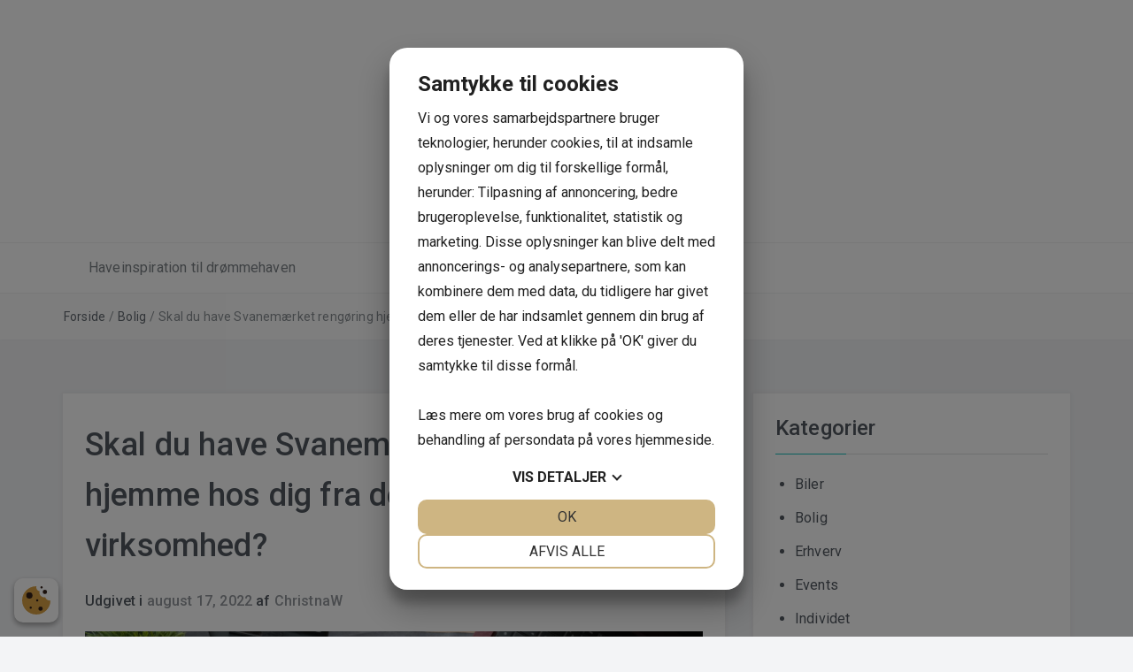

--- FILE ---
content_type: text/html; charset=UTF-8
request_url: https://clan-wod.dk/skal-du-have-svanemaerket-rengoering-hjemme-hos-dig-fra-denne-gode-virksomhed/
body_size: 6633
content:
<!DOCTYPE html>
<html lang="da-DK">
<head> 
<script src="https://cookiemanager.dk/js/cm.js" data-cookiemanager="" data-domain="clan-wod.dk" ></script>

<meta charset="UTF-8">
<meta name="viewport" content="width=device-width, initial-scale=1">
<link rel="profile" href="https://gmpg.org/xfn/11">
<link rel="pingback" href="https://clan-wod.dk/xmlrpc.php">

<title>Skal du have Svanemærket rengøring hjemme hos dig fra denne gode virksomhed? - clan-wod.dk</title>
<meta name='robots' content='max-image-preview:large' />

<!-- This site is optimized with the Yoast SEO plugin v12.1 - https://yoast.com/wordpress/plugins/seo/ -->
<meta name="description" content="Det her med svanemærket rengøring er ret nyt. Der er ikke mange virksomheder, som går op i dette. Men det skal vi altså tale om."/>
<link rel="canonical" href="https://clan-wod.dk/skal-du-have-svanemaerket-rengoering-hjemme-hos-dig-fra-denne-gode-virksomhed/" />
<meta property="og:locale" content="da_DK" />
<meta property="og:type" content="article" />
<meta property="og:title" content="Skal du have Svanemærket rengøring hjemme hos dig fra denne gode virksomhed? - clan-wod.dk" />
<meta property="og:description" content="Det her med svanemærket rengøring er ret nyt. Der er ikke mange virksomheder, som går op i dette. Men det skal vi altså tale om." />
<meta property="og:url" content="https://clan-wod.dk/skal-du-have-svanemaerket-rengoering-hjemme-hos-dig-fra-denne-gode-virksomhed/" />
<meta property="og:site_name" content="clan-wod.dk" />
<meta property="article:section" content="Bolig" />
<meta property="article:published_time" content="2022-08-17T15:45:55+00:00" />
<meta property="og:image" content="https://clan-wod.dk/wp-content/uploads/2022/08/towfiqu-barbhuiya-9gPKrsbGmc-unsplash-1024x683.jpg" />
<meta property="og:image:secure_url" content="https://clan-wod.dk/wp-content/uploads/2022/08/towfiqu-barbhuiya-9gPKrsbGmc-unsplash-1024x683.jpg" />
<meta property="og:image:width" content="1024" />
<meta property="og:image:height" content="683" />
<meta name="twitter:card" content="summary_large_image" />
<meta name="twitter:description" content="Det her med svanemærket rengøring er ret nyt. Der er ikke mange virksomheder, som går op i dette. Men det skal vi altså tale om." />
<meta name="twitter:title" content="Skal du have Svanemærket rengøring hjemme hos dig fra denne gode virksomhed? - clan-wod.dk" />
<meta name="twitter:image" content="https://clan-wod.dk/wp-content/uploads/2022/08/towfiqu-barbhuiya-9gPKrsbGmc-unsplash-scaled.jpg" />
<script type='application/ld+json' class='yoast-schema-graph yoast-schema-graph--main'>{"@context":"https://schema.org","@graph":[{"@type":"WebSite","@id":"https://clan-wod.dk/#website","url":"https://clan-wod.dk/","name":"clan-wod.dk","potentialAction":{"@type":"SearchAction","target":"https://clan-wod.dk/?s={search_term_string}","query-input":"required name=search_term_string"}},{"@type":"ImageObject","@id":"https://clan-wod.dk/skal-du-have-svanemaerket-rengoering-hjemme-hos-dig-fra-denne-gode-virksomhed/#primaryimage","url":"https://clan-wod.dk/wp-content/uploads/2022/08/towfiqu-barbhuiya-9gPKrsbGmc-unsplash-scaled.jpg","width":2560,"height":1707,"caption":"Det her med svanem\u00e6rket reng\u00f8ring er ret nyt. Der er ikke mange virksomheder, som g\u00e5r op i dette. Men det skal vi alts\u00e5 tale om."},{"@type":"WebPage","@id":"https://clan-wod.dk/skal-du-have-svanemaerket-rengoering-hjemme-hos-dig-fra-denne-gode-virksomhed/#webpage","url":"https://clan-wod.dk/skal-du-have-svanemaerket-rengoering-hjemme-hos-dig-fra-denne-gode-virksomhed/","inLanguage":"da-DK","name":"Skal du have Svanem\u00e6rket reng\u00f8ring hjemme hos dig fra denne gode virksomhed? - clan-wod.dk","isPartOf":{"@id":"https://clan-wod.dk/#website"},"primaryImageOfPage":{"@id":"https://clan-wod.dk/skal-du-have-svanemaerket-rengoering-hjemme-hos-dig-fra-denne-gode-virksomhed/#primaryimage"},"datePublished":"2022-08-17T15:45:55+00:00","dateModified":"2022-08-17T15:45:55+00:00","author":{"@id":"https://clan-wod.dk/#/schema/person/5dc49af3319d0d6ce998c4e0159c8094"},"description":"Det her med svanem\u00e6rket reng\u00f8ring er ret nyt. Der er ikke mange virksomheder, som g\u00e5r op i dette. Men det skal vi alts\u00e5 tale om."},{"@type":["Person"],"@id":"https://clan-wod.dk/#/schema/person/5dc49af3319d0d6ce998c4e0159c8094","name":"ChristnaW","sameAs":[]}]}</script>
<!-- / Yoast SEO plugin. -->

<link rel='dns-prefetch' href='//fonts.googleapis.com' />
<link rel='dns-prefetch' href='//s.w.org' />
<link rel="alternate" type="application/rss+xml" title="clan-wod.dk &raquo; Feed" href="https://clan-wod.dk/feed/" />
<link rel="alternate" type="application/rss+xml" title="clan-wod.dk &raquo;-kommentar-feed" href="https://clan-wod.dk/comments/feed/" />
<link rel="alternate" type="application/rss+xml" title="clan-wod.dk &raquo; Skal du have Svanemærket rengøring hjemme hos dig fra denne gode virksomhed?-kommentar-feed" href="https://clan-wod.dk/skal-du-have-svanemaerket-rengoering-hjemme-hos-dig-fra-denne-gode-virksomhed/feed/" />
		<script type="text/javascript">
			window._wpemojiSettings = {"baseUrl":"https:\/\/s.w.org\/images\/core\/emoji\/13.0.1\/72x72\/","ext":".png","svgUrl":"https:\/\/s.w.org\/images\/core\/emoji\/13.0.1\/svg\/","svgExt":".svg","source":{"concatemoji":"https:\/\/clan-wod.dk\/wp-includes\/js\/wp-emoji-release.min.js?ver=5.7.14"}};
			!function(e,a,t){var n,r,o,i=a.createElement("canvas"),p=i.getContext&&i.getContext("2d");function s(e,t){var a=String.fromCharCode;p.clearRect(0,0,i.width,i.height),p.fillText(a.apply(this,e),0,0);e=i.toDataURL();return p.clearRect(0,0,i.width,i.height),p.fillText(a.apply(this,t),0,0),e===i.toDataURL()}function c(e){var t=a.createElement("script");t.src=e,t.defer=t.type="text/javascript",a.getElementsByTagName("head")[0].appendChild(t)}for(o=Array("flag","emoji"),t.supports={everything:!0,everythingExceptFlag:!0},r=0;r<o.length;r++)t.supports[o[r]]=function(e){if(!p||!p.fillText)return!1;switch(p.textBaseline="top",p.font="600 32px Arial",e){case"flag":return s([127987,65039,8205,9895,65039],[127987,65039,8203,9895,65039])?!1:!s([55356,56826,55356,56819],[55356,56826,8203,55356,56819])&&!s([55356,57332,56128,56423,56128,56418,56128,56421,56128,56430,56128,56423,56128,56447],[55356,57332,8203,56128,56423,8203,56128,56418,8203,56128,56421,8203,56128,56430,8203,56128,56423,8203,56128,56447]);case"emoji":return!s([55357,56424,8205,55356,57212],[55357,56424,8203,55356,57212])}return!1}(o[r]),t.supports.everything=t.supports.everything&&t.supports[o[r]],"flag"!==o[r]&&(t.supports.everythingExceptFlag=t.supports.everythingExceptFlag&&t.supports[o[r]]);t.supports.everythingExceptFlag=t.supports.everythingExceptFlag&&!t.supports.flag,t.DOMReady=!1,t.readyCallback=function(){t.DOMReady=!0},t.supports.everything||(n=function(){t.readyCallback()},a.addEventListener?(a.addEventListener("DOMContentLoaded",n,!1),e.addEventListener("load",n,!1)):(e.attachEvent("onload",n),a.attachEvent("onreadystatechange",function(){"complete"===a.readyState&&t.readyCallback()})),(n=t.source||{}).concatemoji?c(n.concatemoji):n.wpemoji&&n.twemoji&&(c(n.twemoji),c(n.wpemoji)))}(window,document,window._wpemojiSettings);
		</script>
		<style type="text/css">
img.wp-smiley,
img.emoji {
	display: inline !important;
	border: none !important;
	box-shadow: none !important;
	height: 1em !important;
	width: 1em !important;
	margin: 0 .07em !important;
	vertical-align: -0.1em !important;
	background: none !important;
	padding: 0 !important;
}
</style>
	<link rel='stylesheet' id='wp-block-library-css'  href='https://clan-wod.dk/wp-includes/css/dist/block-library/style.min.css?ver=5.7.14' type='text/css' media='all' />
<link rel='stylesheet' id='bootstrap-css'  href='https://clan-wod.dk/wp-content/themes/easyblog/css/bootstrap.min.css?ver=3.3.5' type='text/css' media='' />
<link rel='stylesheet' id='font-awesome-css'  href='https://clan-wod.dk/wp-content/themes/easyblog/css/font-awesome.min.css?ver=4.4.0' type='text/css' media='' />
<link rel='stylesheet' id='easyblog-roboto-css'  href='//fonts.googleapis.com/css?family=Roboto%3A400%2C300%2C500%2C700%2C900&#038;ver=5.7.14' type='text/css' media='all' />
<link rel='stylesheet' id='easyblog-delius-swash-caps-css'  href='//fonts.googleapis.com/css?family=Delius+Swash+Caps&#038;ver=5.7.14' type='text/css' media='all' />
<link rel='stylesheet' id='easyblog-style-css'  href='https://clan-wod.dk/wp-content/themes/easyblog/style.css?ver=5.7.14' type='text/css' media='all' />
<style id='easyblog-style-inline-css' type='text/css'>
.dt-related-posts li { width: calc(33.333333% - 20px); }
</style>
<script type='text/javascript' src='https://clan-wod.dk/wp-includes/js/jquery/jquery.min.js?ver=3.5.1' id='jquery-core-js'></script>
<script type='text/javascript' src='https://clan-wod.dk/wp-includes/js/jquery/jquery-migrate.min.js?ver=3.3.2' id='jquery-migrate-js'></script>
<link rel="https://api.w.org/" href="https://clan-wod.dk/wp-json/" /><link rel="alternate" type="application/json" href="https://clan-wod.dk/wp-json/wp/v2/posts/799" /><link rel="EditURI" type="application/rsd+xml" title="RSD" href="https://clan-wod.dk/xmlrpc.php?rsd" />
<link rel="wlwmanifest" type="application/wlwmanifest+xml" href="https://clan-wod.dk/wp-includes/wlwmanifest.xml" /> 
<meta name="generator" content="WordPress 5.7.14" />
<link rel='shortlink' href='https://clan-wod.dk/?p=799' />
<link rel="alternate" type="application/json+oembed" href="https://clan-wod.dk/wp-json/oembed/1.0/embed?url=https%3A%2F%2Fclan-wod.dk%2Fskal-du-have-svanemaerket-rengoering-hjemme-hos-dig-fra-denne-gode-virksomhed%2F" />
<link rel="alternate" type="text/xml+oembed" href="https://clan-wod.dk/wp-json/oembed/1.0/embed?url=https%3A%2F%2Fclan-wod.dk%2Fskal-du-have-svanemaerket-rengoering-hjemme-hos-dig-fra-denne-gode-virksomhed%2F&#038;format=xml" />
</head>

<body class="post-template-default single single-post postid-799 single-format-standard group-blog">
	<header class="dt-header" >
		<div class="container">
			<div class="row">
				<div class="col-lg-12 col-md-12">
					<div class="dt-logo">

						
							<h1 class="site-title"><a href="https://clan-wod.dk/" rel="home">clan-wod.dk</a></h1>
						
													<p class="site-description">Virksomheder og hvad de laver</p>
						
					</div><!-- .dt-logo -->
				</div><!-- .col-lg-12 -->
			</div><!-- .row -->
		</div><!-- .container -->

		<nav class="dt-menu-wrap">
			<div class="container">
				<div class="row">
					<div class="col-lg-12 col-md-12">
						<div class="dt-menu-md">
							Menu							<span><i class="fa fa-bars"></i> </span>
						</div>

						<div id="primary-menu" class="menu"><ul>
<li class="page_item page-item-795"><a href="https://clan-wod.dk/haveinspiration-til-droemmehaven/">Haveinspiration til drømmehaven</a></li>
</ul></div>
					</div><!-- .col-lg-12 -->
				</div><!-- .row -->
			</div><!-- .container -->
		</nav><!-- .dt-menu-wrap -->

	</header><!-- .dt-header -->

			<div class="dt-breadcrumbs">
			<div class="container">
				<div class="row">
					<div class="col-lg-12 col-md-12">
						<ul id="dt_breadcrumbs"><li><a href="https://clan-wod.dk">Forside</a></li><li class="separator"> / </li><li><a href="https://clan-wod.dk/category/bolig/" rel="category tag">Bolig</a></li><li class="separator"> / </li><li>Skal du have Svanemærket rengøring hjemme hos dig fra denne gode virksomhed?</li></ul>					</div><!-- .col-lg-12 -->
				</div><!-- .row-->
			</div><!-- .container-->
		</div><!-- .dt-breadcrumbs-->
	
<div class="container">
	<div class="row">
		<div class="col-lg-8 col-md-8">
			<div id="primary" class="content-area dt-content-area">
				<main id="main" class="site-main" role="main">

				
<article id="post-799" class="post-799 post type-post status-publish format-standard has-post-thumbnail hentry category-bolig">
	<header class="entry-header">
		<h1 class="entry-title">Skal du have Svanemærket rengøring hjemme hos dig fra denne gode virksomhed?</h1>
		<div class="entry-meta">
			<span class="posted-on">Udgivet i <a href="https://clan-wod.dk/skal-du-have-svanemaerket-rengoering-hjemme-hos-dig-fra-denne-gode-virksomhed/" rel="bookmark"><time class="entry-date published updated" datetime="2022-08-17T15:45:55+00:00">august 17, 2022</time></a></span><span class="byline"> af <span class="author vcard"><a class="url fn n" href="https://clan-wod.dk/author/christinaw/">ChristnaW</a></span></span>		</div><!-- .entry-meta -->
	</header><!-- .entry-header -->

	<img width="2560" height="1707" src="https://clan-wod.dk/wp-content/uploads/2022/08/towfiqu-barbhuiya-9gPKrsbGmc-unsplash-scaled.jpg" class="attachment-full size-full wp-post-image" alt="Det her med svanemærket rengøring er ret nyt. Der er ikke mange virksomheder, som går op i dette. Men det skal vi altså tale om." loading="lazy" srcset="https://clan-wod.dk/wp-content/uploads/2022/08/towfiqu-barbhuiya-9gPKrsbGmc-unsplash-scaled.jpg 2560w, https://clan-wod.dk/wp-content/uploads/2022/08/towfiqu-barbhuiya-9gPKrsbGmc-unsplash-300x200.jpg 300w, https://clan-wod.dk/wp-content/uploads/2022/08/towfiqu-barbhuiya-9gPKrsbGmc-unsplash-1024x683.jpg 1024w, https://clan-wod.dk/wp-content/uploads/2022/08/towfiqu-barbhuiya-9gPKrsbGmc-unsplash-768x512.jpg 768w, https://clan-wod.dk/wp-content/uploads/2022/08/towfiqu-barbhuiya-9gPKrsbGmc-unsplash-1536x1024.jpg 1536w, https://clan-wod.dk/wp-content/uploads/2022/08/towfiqu-barbhuiya-9gPKrsbGmc-unsplash-2048x1365.jpg 2048w, https://clan-wod.dk/wp-content/uploads/2022/08/towfiqu-barbhuiya-9gPKrsbGmc-unsplash-480x320.jpg 480w" sizes="(max-width: 2560px) 100vw, 2560px" />
	<div class="entry-content">
		<div id="post-465" class="post-465 post type-post status-publish format-standard has-post-thumbnail hentry category-ejendom">
<div class="post single">
<div class="post_content">
<div class="entry-content">
<p>Hej alle sammen herinde på bloggen. Det er så dejligt, at I vil læse med, og det vil jeg lige først sige, at jeg sætter pris på. Det skal faktisk handle om s<span data-sheets-value="{&quot;1&quot;:2,&quot;2&quot;:&quot;Svanemærket rengøring&quot;}" data-sheets-userformat="{&quot;2&quot;:12418,&quot;4&quot;:{&quot;1&quot;:2,&quot;2&quot;:16777215},&quot;10&quot;:2,&quot;15&quot;:&quot;Calibri&quot;,&quot;16&quot;:11}">vanemærket rengøring i dag herinde. Det er noget, som vi skal gå op i, fordi vi skal gå op i kloden. Det er noget, som jeg er særligt glad for. Det er fordi, at jeg går meget op i miljøet og derfor kan jeg mærke, at dette er godt at fortælle jer om. </span>Læs med herinde i dag.</p>
</div>
</div>
</div>
</div>
<p><span id="more-799"></span></p>
<h2><span data-sheets-value="{&quot;1&quot;:2,&quot;2&quot;:&quot;Svanemærket rengøring&quot;}" data-sheets-userformat="{&quot;2&quot;:12418,&quot;4&quot;:{&quot;1&quot;:2,&quot;2&quot;:16777215},&quot;10&quot;:2,&quot;15&quot;:&quot;Calibri&quot;,&quot;16&quot;:11}">Svanemærket rengøring: det er godt</span></h2>
<p>Jeg er glad for at tale om miljø. Jeg er svært glad for denne virksomhed, som hjælper mig derhjemme og derfor vil jeg gerne fortælle jer om dette. Nu skal det være slut med miljøspild med denne virksomhed, som laver rengøring i private boliger og virksomheder med <a href="https://ren-agenterne.dk/vores-vej-til-svanemaerket/">svanemærket rengøring</a>. Det er noget, som jeg virkelig går op i, og gerne vil fortælle jer om herinde på bloggen i dag. Det firma, som jeg fortæller om i dag, er virkelig det bedste firma på markedet efter min mening. Det er derfor, at jeg fortæller om dem til jer. Det går jeg meget op i: at fortælle jer om gode tips og tricks til hverdagen. Og det her er altså lidt en hemmelighed, som jeg vil indvie jer i. Meget gerne faktisk. Rengøringstips er de nemlig eksperter i. Læs med nedenfor, hvor vi skal tale mere om dette emne med svanemærket rengøring.</p>
<h2>Har du lyst til dette?</h2>
<p>Har du fået lyst til at hyre dette firma? Så er det bare med at komme igang. Så lad os tale mere om dette emne. Er det noget, som lyder som noget for jer? Jeg kan anbefale dig at klikke dig ind på deres hjemmeside, som jeg har linket til længere oppe i denne blogpost. Der er et direkte link, hvor I kan læse mere og komme i kontakt med denne virksomhed. Det er så vigtigt for kloden, at vi går op i vores rengøringsmidler. De skal altså være svanemærket rengøring. Vi skal tage os af den. <span data-sheets-value="{&quot;1&quot;:2,&quot;2&quot;:&quot;Svanemærket rengøring&quot;}" data-sheets-userformat="{&quot;2&quot;:12418,&quot;4&quot;:{&quot;1&quot;:2,&quot;2&quot;:16777215},&quot;10&quot;:2,&quot;15&quot;:&quot;Calibri&quot;,&quot;16&quot;:11}">Jeg lover jer, at dette er noget for alle. Det er godt at få rengøring, og dette er kvalitet. Jeg håber, at denne blogpost har været god for jer alle sammen. I kan klikke jer ind via linket længere oppe i denne blogpost. Der kan I læse meget mere. </span></p>
<p>Læs mere <a href="https://clan-wod.dk">her</a> på bloggen. God aften!</p>
<div class="clear"></div>
			</div><!-- .entry-content -->

	<footer class="entry-footer">
		<span class="cat-links">Udgivet i <a href="https://clan-wod.dk/category/bolig/" rel="category tag">Bolig</a></span>	</footer><!-- .entry-footer -->

	</article><!-- #post-## -->

	<nav class="navigation post-navigation" role="navigation" aria-label="Indlæg">
		<h2 class="screen-reader-text">Indlægsnavigation</h2>
		<div class="nav-links"><div class="nav-previous"><a href="https://clan-wod.dk/permanent-makeup-hvad-er-det-egentlig/" rel="prev">Permanent makeup: Hvad er det egentlig?</a></div><div class="nav-next"><a href="https://clan-wod.dk/hvor-kan-man-faa-lavet-permanent-makeup/" rel="next">Hvor kan man få lavet permanent makeup?</a></div></div>
	</nav>
<div id="comments" class="comments-area">

		<div id="respond" class="comment-respond">
		<h3 id="reply-title" class="comment-reply-title">Skriv et svar <small><a rel="nofollow" id="cancel-comment-reply-link" href="/skal-du-have-svanemaerket-rengoering-hjemme-hos-dig-fra-denne-gode-virksomhed/#respond" style="display:none;">Annuller svar</a></small></h3><form action="https://clan-wod.dk/wp-comments-post.php" method="post" id="commentform" class="comment-form" novalidate><p class="comment-notes"><span id="email-notes">Din e-mailadresse vil ikke blive publiceret.</span> Krævede felter er markeret med <span class="required">*</span></p><p class="comment-form-comment"><label for="comment">Kommentar</label> <textarea autocomplete="nope"  id="bcdb001a4e"  name="bcdb001a4e"   cols="45" rows="8" maxlength="65525" required="required"></textarea><textarea id="comment" aria-hidden="true" name="comment" autocomplete="nope" style="padding:0;clip:rect(1px, 1px, 1px, 1px);position:absolute !important;white-space:nowrap;height:1px;width:1px;overflow:hidden;" tabindex="-1"></textarea><script type="text/javascript">document.getElementById("comment").setAttribute( "id", "a5834cb337edd392b1dc7c796fb58762" );document.getElementById("bcdb001a4e").setAttribute( "id", "comment" );</script></p><p class="comment-form-author"><label for="author">Navn <span class="required">*</span></label> <input id="author" name="author" type="text" value="" size="30" maxlength="245" required='required' /></p>
<p class="comment-form-email"><label for="email">E-mail <span class="required">*</span></label> <input id="email" name="email" type="email" value="" size="30" maxlength="100" aria-describedby="email-notes" required='required' /></p>
<p class="comment-form-url"><label for="url">Websted</label> <input id="url" name="url" type="url" value="" size="30" maxlength="200" /></p>
<p class="form-submit"><input name="submit" type="submit" id="submit" class="submit" value="Skriv kommentar" /> <input type='hidden' name='comment_post_ID' value='799' id='comment_post_ID' />
<input type='hidden' name='comment_parent' id='comment_parent' value='0' />
</p></form>	</div><!-- #respond -->
	
</div><!-- #comments -->

				</main><!-- #main -->
			</div><!-- #primary -->
		</div><!-- .col-lg-8 -->

		<aside class="col-lg-4 col-md-4">
			<div class="dt-sidebar">
				
<aside id="secondary" class="widget-area" role="complementary">
	<aside id="categories-2" class="widget widget_categories"><h2 class="widget-title">Kategorier</h2>
			<ul>
					<li class="cat-item cat-item-4"><a href="https://clan-wod.dk/category/biler/">Biler</a>
</li>
	<li class="cat-item cat-item-5"><a href="https://clan-wod.dk/category/bolig/">Bolig</a>
</li>
	<li class="cat-item cat-item-12"><a href="https://clan-wod.dk/category/erhverv/">Erhverv</a>
</li>
	<li class="cat-item cat-item-3"><a href="https://clan-wod.dk/category/events/">Events</a>
</li>
	<li class="cat-item cat-item-10"><a href="https://clan-wod.dk/category/individet/">Individet</a>
</li>
	<li class="cat-item cat-item-18"><a href="https://clan-wod.dk/category/kaeledyr/">Kæledyr</a>
</li>
	<li class="cat-item cat-item-2"><a href="https://clan-wod.dk/category/mad/">Mad</a>
</li>
	<li class="cat-item cat-item-16"><a href="https://clan-wod.dk/category/mennesker/">Mennesker</a>
</li>
	<li class="cat-item cat-item-15"><a href="https://clan-wod.dk/category/musik/">Musik</a>
</li>
	<li class="cat-item cat-item-17"><a href="https://clan-wod.dk/category/natur/">Natur</a>
</li>
	<li class="cat-item cat-item-14"><a href="https://clan-wod.dk/category/raadgivning/">Rådgivning</a>
</li>
	<li class="cat-item cat-item-8"><a href="https://clan-wod.dk/category/rejser/">Rejser</a>
</li>
	<li class="cat-item cat-item-7"><a href="https://clan-wod.dk/category/service/">Service</a>
</li>
	<li class="cat-item cat-item-6"><a href="https://clan-wod.dk/category/sundhed-og-velvaere/">Sundhed og Velvære</a>
</li>
	<li class="cat-item cat-item-11"><a href="https://clan-wod.dk/category/tips/">Tips</a>
</li>
	<li class="cat-item cat-item-9"><a href="https://clan-wod.dk/category/transport/">Transport</a>
</li>
	<li class="cat-item cat-item-1"><a href="https://clan-wod.dk/category/uncategorized/">Uncategorized</a>
</li>
	<li class="cat-item cat-item-13"><a href="https://clan-wod.dk/category/web/">Web</a>
</li>
			</ul>

			</aside></aside><!-- #secondary -->
			</div><!-- .dt-sidebar -->
		</aside><!-- .col-lg-4 -->
	</div><!-- .row -->
</div><!-- .container -->


<footer class="dt-footer">
	<div class="dt-footer-bar">
		<div class="container">
			<div class="row">
				<div class="col-lg-6 col-md-6">
					<div class="dt-copyright">


					</div><!-- .dt-copyright -->
				</div><!-- .col-lg-6 -->

                <div class="col-lg-6 col-md-6">
                    <div class="dt-footer-designer">

                    </div>
                </div>
			</div><!-- .row -->
		</div><!-- .container -->
	</div><!-- .dt-footer-bar -->
</footer><!-- .dt-footer -->

<a id="back-to-top" class="transition35"><i class="fa fa-angle-up"></i></a><!-- #back-to-top -->

<script type='text/javascript' src='https://clan-wod.dk/wp-content/themes/easyblog/js/custom.js?ver=5.7.14' id='easyblog-custom-js'></script>
<script type='text/javascript' src='https://clan-wod.dk/wp-includes/js/comment-reply.min.js?ver=5.7.14' id='comment-reply-js'></script>
<script type='text/javascript' src='https://clan-wod.dk/wp-includes/js/wp-embed.min.js?ver=5.7.14' id='wp-embed-js'></script>

<script defer src="https://static.cloudflareinsights.com/beacon.min.js/vcd15cbe7772f49c399c6a5babf22c1241717689176015" integrity="sha512-ZpsOmlRQV6y907TI0dKBHq9Md29nnaEIPlkf84rnaERnq6zvWvPUqr2ft8M1aS28oN72PdrCzSjY4U6VaAw1EQ==" data-cf-beacon='{"version":"2024.11.0","token":"b10a20025a3c450a9ba9a20664a999ed","r":1,"server_timing":{"name":{"cfCacheStatus":true,"cfEdge":true,"cfExtPri":true,"cfL4":true,"cfOrigin":true,"cfSpeedBrain":true},"location_startswith":null}}' crossorigin="anonymous"></script>
</body>
</html>
